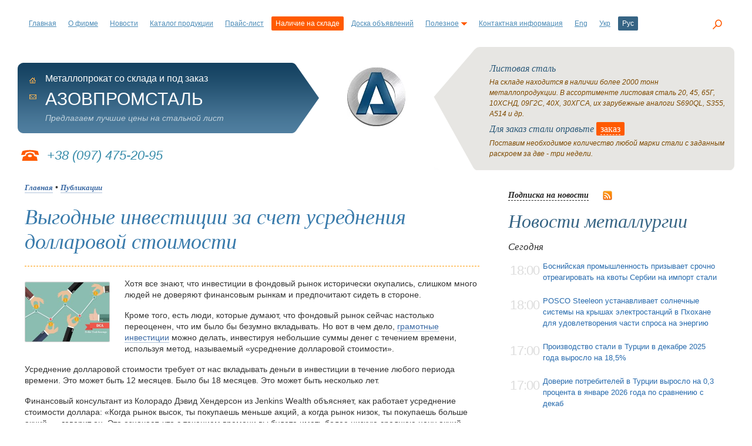

--- FILE ---
content_type: text/html; charset=UTF-8
request_url: https://www.azovpromstal.com/article/one/id/3806
body_size: 16593
content:
<!DOCTYPE html>
<html lang="ru">
<head>
<base href="https://www.azovpromstal.com"/>
<meta http-equiv="Content-Type" content="text/html; charset=UTF-8"/>
<meta name="viewport" content="width=device-width, initial-scale=1">
<title>Выгодные инвестиции за счет усреднения долларовой стоимости</title>
<meta name="description" content="Хотя все знают, что инвестиции в фондовый рынок исторически окупались, слишком много людей не доверяют финансовым рынкам и предпочитают сидеть в стороне.

Кроме того, есть люди, к"/>
<meta property="og:locale" content="ru"/>
<meta property="og:type" content="article"/>
<meta property="og:title" content="Выгодные инвестиции за счет усреднения долларовой стоимости"/>
<meta property="og:description" content="Хотя все знают, что инвестиции в фондовый рынок исторически окупались, слишком много людей не доверяют финансовым рынкам и предпочитают сидеть в стороне.

Кроме того, есть люди, к"/>
<meta property="og:url" content="/article/one/id/3806"/>
<meta property="og:site_name" content="Азовпромсталь"/>
<meta property="article:publisher" content="https://www.facebook.com/azovpromstal.mariupol/"/>
<meta property="article:published_time" content="2019-02-05T13:03"/><meta property="og:image" content="img/2019/02/250/krasnet1549365031.jpg"/><meta property="og:image:width" content="145"/>
<meta property="og:image:height" content="103"/><meta name="twitter:card" content="summary"/>
<meta name="twitter:description" content="Хотя все знают, что инвестиции в фондовый рынок исторически окупались, слишком много людей не доверяют финансовым рынкам и предпочитают сидеть в стороне.

Кроме того, есть люди, к"/>
<meta name="twitter:title" content="Выгодные инвестиции за счет усреднения долларовой стоимости"/>
<meta name="twitter:image" content="img/2019/02/250/krasnet1549365031.jpg"/>
<meta name="google-site-verification" content="sKMv9CH7iHtQSoV_jWFAnzqUfdL-nkfQeZv0AK6RbHc"/>
<meta name='yandex-verification' content='5bd379b6e6177000'/>
<link rel="stylesheet" href="https://www.azovpromstal.com/A.bootstrap,,_css,,_bootstrap.min.css+style.css,Mcc.m_NBLgRXVA.css.pagespeed.cf.kcb3qZmQgk.css" type="text/css"/>

<link rel="icon" href="https://www.azovpromstal.com/favicon.ico" type="image/x-icon"/>
<link rel="icon" href="https://www.azovpromstal.com/xlogo_b.png.pagespeed.ic.0JOtUmnUa6.webp" type="image/png">
<link rel="alternate" hreflang="ru" href="https://www.azovpromstal.com/article/one/id/3806"/>
<link rel="alternate" hreflang="en" href="https://www.azovpromstal.com/article/one/id/3806?lng=en"/>
<link rel="alternate" hreflang="uk" href="https://www.azovpromstal.com/article/one/id/3806?lng=uk"/>
<link rel="alternate" hreflang="x-default" href="https://www.azovpromstal.com/article/one/id/3806"/>
<link rel="alternate" title="Новости рынка стали и металлопроката" href="https://www.azovpromstal.com/news/rss/" type="application/rss+xml"/>
<script async src="https://pagead2.googlesyndication.com/pagead/js/adsbygoogle.js?client=ca-pub-6745394377049592" crossorigin="anonymous"></script>
</head>
<body>
<header>
<div class="topmenu">
<nav class="navbar navbar-expand-lg navbar-light">
  <div class="container-fluid">
    <button class="navbar-toggler" type="button" data-bs-toggle="collapse" data-bs-target="#navbarNav" aria-controls="navbarNav" aria-expanded="false" aria-label="Toggle navigation">
      <span class="navbar-toggler-icon"></span>
    </button>
    <div class="collapse navbar-collapse" id="navbarNav">
<ul id="menu" class="navbar-nav">
<li class="nav-item"><a href="/">Главная</a></li>
<li class="nav-item"><a href="/firm/">О фирме</a></li>
<li class="nav-item"><a href="/news/">Новости</a></li>
<li class="nav-item"><a href="/catalog/">Каталог продукции</a></li>
<li><a href="/price/">Прайс-лист</a></li>
<li class="actstock nav-item"><a href="/stock/">Наличие на складе</a></li>
<li class="nav-item"><a href="/board/">Доска объявлений</a></li>
<li class="nav-item"><a href="javascript: void(0);" rel="nofollow">Полезное<img src="[data-uri]" alt=""/></a>
<ul>
<li class="sub"><a href="/plants/">Металлургические заводы Украины</a></li>
<li class="sub"><a href="/incoterms2000/">Инкотермс 2000</a></li>
<li class="sub"><a href="/gost/">ГОСТы на металлопрокат</a></li>
<li class="sub"><a href="/article/">Полезные статьи</a></li>
<li class="sub"><a href="/pages/index/id/3/">Металлопрокат</a></li>
<li class="sub"><a href="/pages/index/id/4/">Коммерческое предложение</a></li>
<li class="sub"><a href="/pages/index/id/11/">Зарубежные аналоги марок стали</a></li>
<li class="sub"><a href="/pages/index/id/5/">Услуги металлобазы</a></li>
<li class="sub"><a href="/pages/index/id/13/">Купим металлопрокат</a></li>
<li class="sub"><a href="/pages/index/id/18/">Вакансии</a></li>
</ul>
</li>
<li class="nav-item"><a href="/firm/cnt/">Контактная информация</a></li>
	<li class="nav-item">
<a href="#" onclick="return setAttr('lng','en')" class="lang">Eng</a>
</li>
<li class="nav-item">
<a href="#" onclick="return setAttr('lng','uk')" class="lang">Укр</a>
</li>
<li class="act nav-item">Рус</li>
</ul>

</div>
</div>
</nav>
</div>
<div class="search search-link"><a onclick="return false;" href="javascript:void(0);"><span class="icon-search"></span></a></div>
<div class="modal_search modal_white">
<div class="layout">
<div class="header_content">
<div class="close-link-search"><div><a onclick="return false;" href="javascript:void(0);"><span class="icon-close"></span></a></div></div>
</div>
<div class="layout_inner">
	<div class="search-container">
		<div class="search-form">
			<gcse:search></gcse:search>
		</div>
	</div>
</div>
</div>
</div>
<h3 class="mob-logo">АЗОВПРОМСТАЛЬ</h3>
</header>
<main>
<div class="container">
  <div class="row">
<table width="100%" border="0" cellspacing="0" cellpadding="0" class="dn">
<tr> 
<td height="210" valign="top" align="left" style="padding-top:27px;" width="42%">
<table width="100%" border="0" cellspacing="0" cellpadding="0">
<tr>
<td width="42%" align="left" class="site">
<img src="[data-uri]" alt=""/><div class="c-site">
<div class="pikm">
<ul>
<li><a href="/" class="home" title="На главную"></a></li>
<li><a href="/cdn-cgi/l/email-protection#61000d040a1213141221140a134f0f0415" class="mail" title="Отправить письмо" rel="nofollow"><img src="[data-uri]" width="12" height="12" alt="send"/></a></li>
</ul>
</div>
<div class="firm">Металлопрокат со склада и под заказ</div>
<div class="firm-n">АЗОВПРОМСТАЛЬ</div>
<div class="firm-a">Предлагаем лучшие цены на стальной лист</div>
</div>
</td>
</tr>
</table>
<div class="phon">+38 (097) 475-20-95</div>
</td>
<td height="210" valign="top" width="16%" align="center" style="padding-top:35px;">
<a href="/">
<img src="[data-uri]" alt="Азовпромсталь"/></a>
</td>
<td height="210" valign="top" width="42%">
<table width="100%" border="0" cellspacing="0" cellpadding="0">
<tr>
<td width="95" height="210">
<img src="[data-uri]" alt=""/>
</td>
<td class="topr" height="210">
<ul class="op">
<li><div class="zag">
<h2>Листовая сталь</h2>
</div>
На складе находится в наличии более 2000 тонн металлопродукции. В ассортименте листовая сталь 20, 45, 65Г, 10ХСНД, 09Г2С, 40Х, 30ХГСА, их зарубежные аналоги S690QL, S355, A514 и др. </li>
<li><div class="zag">
<h2>Для заказ стали оправьте <div class="zk"><a href="javascript:window.open('/order/', '', 'width=600,  height=600, resizable=no, scrollbars=yes'); void(0);" class="wtp">заказ</a></div></h2>
</div>
Поставим необходимое количество любой марки стали с заданным раскроем за две - три недели.</li>
</ul>
</td>
</tr>
</table>
</td>
</tr>
</table>
</div>
</div>
<div class="container">
<div class="row">
<div class="col-12 col-md-8 col-sm-12">
<article class="blog-post cp">
<div itemscope itemtype="https://schema.org/Article">
<link itemprop="mainEntityOfPage" itemscope href="/article/one/id/3806"/>
<div xmlns:v="https://rdf.data-vocabulary.org/#"><span typeof="v:Breadcrumb">
<a href="/" rel="v:url" property="v:title" class="bl14">Главная</a> &#8226; <span typeof="v:Breadcrumb"><a href="/article/" rel="v:url" property="v:title" class="bl14"><span itemprop="articleSection">Публикации</span></a></div>
   
<h1 itemprop="headline">Выгодные инвестиции за счет усреднения долларовой стоимости</h1>
   
<div itemprop="image" itemscope itemtype="https://schema.org/ImageObject">
<figure>                                                        
      <img itemprop="url contentUrl" src="img/2019/02/250/krasnet1549365031.jpg" alt="Выгодные инвестиции за счет усреднения долларовой стоимости" width="145" height="103" class="news"/>
      <meta itemprop="width" content="145"/>
      <meta itemprop="height" content="103"/>
</figure>
</div>
          
			<div itemprop="articleBody">
<p>Хотя все знают, что инвестиции в фондовый рынок исторически окупались, слишком много людей не доверяют финансовым рынкам и предпочитают сидеть в стороне.</p>

<p>Кроме того, есть люди, которые думают, что фондовый рынок сейчас настолько переоценен, что им было бы безумно вкладывать. Но вот в чем дело, <a href="http://rstudia.ru">грамотные инвестиции</a>&nbsp;можно делать, инвестируя небольшие суммы денег с течением времени, используя метод, называемый &laquo;усреднение долларовой стоимости&raquo;.</p>

<p>Усреднение долларовой стоимости требует от нас вкладывать деньги в инвестиции в течение любого периода времени. Это может быть 12 месяцев. Было бы 18 месяцев. Это может быть несколько лет.</p>

<p>Финансовый консультант из Колорадо Дэвид Хендерсон из Jenkins Wealth&nbsp;объясняет, как работает усреднение стоимости доллара: &laquo;Когда рынок высок, ты покупаешь меньше акций, а когда рынок низок, ты покупаешь больше акций&raquo;, - говорит он. Это означает, что с течением времени вы будете иметь более низкую среднюю цену акций, используя этот метод. Легко понять, что это позволит получить гарантированный доход.</p>
</div>
<br/><br/>
<div class="addcoment">
<script data-cfasync="false" src="/cdn-cgi/scripts/5c5dd728/cloudflare-static/email-decode.min.js"></script><script src="https://yastatic.net/share2/share.js"></script>
<div class="ya-share2" data-curtain data-color-scheme="whiteblack" data-services="messenger,vkontakte,telegram,twitter,viber,whatsapp" style="max-width: 50%; float: left; margin-bottom: -25px; margin-left: -40px; margin-top: 8px;"></div>
<div class="fr">	
<table>
<tr>
<td>	
<div itemprop="publisher" itemscope itemtype="https://schema.org/Organization">
<div itemprop="logo" itemscope itemtype="https://schema.org/ImageObject">
<img alt="Азовпромсталь" itemprop="image url" src="[data-uri]" class="newsrl"/> <meta itemprop="width" content="100"/>
<meta itemprop="height" content="100"/>
</div>
        <meta itemprop="telephone" content="+38(098)303-38-53"/>
        <meta itemprop="address" content="Украина"/>
        <meta itemprop="name" content="Азовпромсталь"/>
    </div>
	</td><td>
<span itemprop="author" itemscope itemtype="https://schema.org/Person"><span itemprop="name">Азовпромсталь<sup><small>®</small></sup></span></span><br>
<span class="data" itemprop="datePublished" content="2019-02-05T13:03">
    5 февраля 2019 г. 13:03</span>	
<meta itemprop="dateModified" content="2019-02-05T13:03"/>
</td>
</tr>
</table>
</div>
</div></article>
</div>
<div class="col-12 col-md-4 col-sm-12">
<div class="news-in">
<a href="javascript:window.open('/sub/', '', 'width=500,  height=250, resizable=no, scrollbars=no'); void(0);" class="bl14" rel="nofollow">Подписка на новости</a> <span class="rss"><a href="/rss" target="_blank" rel="nofollow"><img src="[data-uri]" align="middle" title="RSS лента" alt="RSS"/></a></span>
<h2><a href="/news/" style="color: #366484; text-decoration:none;">Новости металлургии</a></h2>
<ul>
<li class="margin_but_5"><div class="news_date">Сегодня</div></li><li><table width="100%" border="0" cellspacing="0" cellpadding="3"><tr><td width="15%" class="time_news">
18:00</td><td width="85%">
<a href="/news/one/id/13326">Боснийская промышленность призывает срочно отреагировать на квоты Сербии на импорт стали</a></td></tr></table>
</li> 
<li><table width="100%" border="0" cellspacing="0" cellpadding="3"><tr><td width="15%" class="time_news">
18:00</td><td width="85%">
<a href="/news/one/id/13325">POSCO Steeleon устанавливает солнечные системы на крышах электростанций в Пхохане для удовлетворения части спроса на энергию</a></td></tr></table>
</li> 
<li><table width="100%" border="0" cellspacing="0" cellpadding="3"><tr><td width="15%" class="time_news">
17:00</td><td width="85%">
<a href="/news/one/id/13324">Производство стали в Турции в декабре 2025 года выросло на 18,5%</a></td></tr></table>
</li> 
<li><table width="100%" border="0" cellspacing="0" cellpadding="3"><tr><td width="15%" class="time_news">
17:00</td><td width="85%">
<a href="/news/one/id/13323">Доверие потребителей в Турции выросло на 0,3 процента в январе 2026 года по сравнению с декаб</a></td></tr></table>
</li> 
<li><table width="100%" border="0" cellspacing="0" cellpadding="3"><tr><td width="15%" class="time_news">
16:00</td><td width="85%">
<a href="/news/one/id/13322">Мурат Ялчинташ: Экономика Турции перешла на более предсказуемую основу</a></td></tr></table>
</li> 
<li><table width="100%" border="0" cellspacing="0" cellpadding="3"><tr><td width="15%" class="time_news">
16:00</td><td width="85%">
<a href="/news/one/id/13321">Импорт стальных прутков в Грузию из Турции резко увеличился в 2025 году</a></td></tr></table>
</li> 
<li><table width="100%" border="0" cellspacing="0" cellpadding="3"><tr><td width="15%" class="time_news">
14:00</td><td width="85%">
<a href="/news/one/id/13320">Британская промышленность предупреждает о планируемых рисках CBAM, ускоряющих деиндустриализацию</a></td></tr></table>
</li> 
<li><table width="100%" border="0" cellspacing="0" cellpadding="3"><tr><td width="15%" class="time_news">
14:00</td><td width="85%">
<a href="/news/one/id/13319">Австрийская Andritz укрепляет портфель по переработке стали с приобретением Sanzheng</a></td></tr></table>
</li> 
  
   </ul>
<a href="/news/" class="bl14">Все новости</a>

<h2><a href="/article/" style="color: #366484; text-decoration:none;">Публикации</a></h2>
<ul>
<li><table width="100%" border="0" cellspacing="0" cellpadding="3"><tr><td width="15%" class="time_news">
16.01</td><td width="85%">
<a href="/article/one/id/7326">Морская рыбалка в Хиккадуве, Шри-Ланка - рыбалка на море, океан и пресные воды западного побережья</a></td></tr></table>
</li> 
   <li><table width="100%" border="0" cellspacing="0" cellpadding="3"><tr><td width="15%" class="time_news">
13.01</td><td width="85%">
<a href="/article/one/id/7325">Организация и проведение корпоративных мероприятий: почему профессиональное event-агентство — реальный лайфхак</a></td></tr></table>
</li> 
   <li><table width="100%" border="0" cellspacing="0" cellpadding="3"><tr><td width="15%" class="time_news">
09.01</td><td width="85%">
<a href="/article/one/id/7324">Ошибки при строительстве из керамических блоков</a></td></tr></table>
</li> 
   <li><table width="100%" border="0" cellspacing="0" cellpadding="3"><tr><td width="15%" class="time_news">
07.01</td><td width="85%">
<a href="/article/one/id/7323">Виниловые проигрыватели в Украине: популярные бренды и их особенности</a></td></tr></table>
</li> 
   <li><table width="100%" border="0" cellspacing="0" cellpadding="3"><tr><td width="15%" class="time_news">
06.01</td><td width="85%">
<a href="/article/one/id/7322">Сувенирная продукция с логотипом от компании El Dorado</a></td></tr></table>
</li> 
       
   </ul>
<a href="/article/" class="bl14">Все публикации</a>
<br/>
<br/>
</div>
</div>
<div class="blokbn">
<ul class="bnr">
<li><a href="/catalog/" class="bl18"><img src="[data-uri]" alt="Каталог"/><br/><span class="lk">Каталог<br/>продукции</span></a></li>
<li><a href="/price/" class="bl18"><img src="/i/xbn2.gif.pagespeed.ic.vNQNaKDK1_.webp" width="93" height="114" alt="Объявления"/><br/><span class="lk">Прайс-лист<br/>на сталь</span></a></li>
<li><a href="/stock/" class="bl18"><img src="[data-uri]" alt="Склад металла"/><br/><span class="lk">Наличие<br/>на складе</span></a></li>
<li><a href="/act/" class="or18"><img src="[data-uri]" alt="Акции и скидки"/><br/><span class="lk">Скидки<br/>и акции</span></a></li>
</ul>
</div>
</div>
</div>
</main>
<footer>
<div class="container">
<div class="row row-cols-1 row-cols-sm-1 row-cols-md-1 row-cols-lg-2 g-2">
<div class="col">
<div id="topbox">
<b class="r10"></b>
<b class="r7"></b>
<b class="r5"></b>
<b class="r4"></b>
<b class="r3"></b>
<b class="r2"></b>
<b class="r2"></b>
<b class="r1"></b>
<b class="r1"></b>
<b class="r1"></b>
<div class="namepage">
<h3>АЗОВПРОМСТАЛЬ</h3>
<p>Предлагаем металлопрокат разных марок стали в широком ассортименте со склада и под заказ по оптимальным ценам.</p>
 
 
&copy; <small>2001-2026  Все права защищены.</small>
</div>
<b class="r1"></b>
<b class="r1"></b>
<b class="r1"></b>
<b class="r2"></b>
<b class="r2"></b>
<b class="r3"></b>
<b class="r4"></b>
<b class="r5"></b>
<b class="r7"></b>
<b class="r10"></b>
</div>
</div>
<div class="col">
<div class="rp">
Материалы сайта предназначены для аудитории 18+. При цитировании электронными СМИ обязательно размещение активной, открытой для индексации ссылки на источник. Мнение редакции сайта может не совпадать с мнением авторов. 
</div>
<div class="topmenu" style="margin: 10px 0 35px 0; width: 100%; float: left;">
<ul id="menu">
<li><a href="/">Главная</a></li>
<li><a href="/news/">Новости</a></li>
<li><a href="/catalog/">Каталог</a></li>
<li><a href="/price/">Прайс-лист</a></li>
<li><a href="/board/">Объявления</a></li>
<li><a href="/stock/">Склад</a></li>
<li><a href="javascript:scroll(0,0);" rel="nofollow">Наверх</a></li>

</ul>
</div>
<!--noindex-->
<!-- I.UA counter -->
<a onclick="this.href='https://i.ua/r.php?72222';" target="_blank" rel="nofollow"><script type="text/javascript" language="javascript">iS='<img src="//r.i.ua/s?u72222&p65&n'+Math.random();iD=document;iD.cookie="iua=1";if(iD.cookie)iS+='&c1';iS+='&d'+(screen.colorDepth?screen.colorDepth:screen.pixelDepth)+"&w"+screen.width+'&h'+screen.height;iT=iD.referrer.slice(7);iH=window.location.href.slice(7);((iI=iT.indexOf('/'))!=-1)?(iT=iT.substring(0,iI)):(iI=iT.length);if(iT!=iH.substring(0,iI))iS+='&f'+escape(iD.referrer.slice(7));iS+='&r'+escape(iH);iD.write(iS+'" border="0" width="88" height="31" />');</script></a>
<!-- End of I.UA counter -->

<!--LiveInternet counter-->
<script type="text/javascript">document.write("<a href='//www.liveinternet.ru/click' "+"target='_blank' rel='nofollow'><img src='//counter.yadro.ru/hit?t14.1;r"+escape(document.referrer)+((typeof(screen)=="undefined")?"":";s"+screen.width+"*"+screen.height+"*"+(screen.colorDepth?screen.colorDepth:screen.pixelDepth))+";u"+escape(document.URL)+";"+Math.random()+"' alt='' title='LiveInternet: показано число просмотров за 24"+" часа, посетителей за 24 часа и за сегодня' "+"border='0' width='88' height='31'><\/a>")</script>
<!--/LiveInternet-->
<!-- Yandex.Metrika informer -->
<a href="https://metrika.yandex.ru/stat/?id=23605027&amp;from=informer" target="_blank" rel="nofollow"><img src="https://metrika-informer.com/informer/23605027/3_0_FFFFFFFF_EFEFEFFF_0_pageviews" style="width:88px; height:31px; border:0;" alt="Яндекс.Метрика" title="Яндекс.Метрика: данные за сегодня (просмотры, визиты и уникальные посетители)"/></a>
<!-- /Yandex.Metrika informer -->

<!-- Yandex.Metrika counter -->
<script type="text/javascript">(function(m,e,t,r,i,k,a){m[i]=m[i]||function(){(m[i].a=m[i].a||[]).push(arguments)};m[i].l=1*new Date();for(var j=0;j<document.scripts.length;j++){if(document.scripts[j].src===r){return;}}k=e.createElement(t),a=e.getElementsByTagName(t)[0],k.async=1,k.src=r,a.parentNode.insertBefore(k,a)})(window,document,"script","https://mc.webvisor.org/metrika/tag_ww.js","ym");ym(23605027,"init",{clickmap:true,trackLinks:true,accurateTrackBounce:true});</script>
<!-- /Yandex.Metrika counter -->
<!--/noindex-->
</div>
</div>
</div>
</footer>
<script src="https://ajax.googleapis.com/ajax/libs/jquery/3.5.1/jquery.min.js"></script>
<script src="https://www.azovpromstal.com/korzina,_wicart.js+js,_mainjs.js.pagespeed.jc.zr1uD1opqt.js"></script><script>eval(mod_pagespeed_s1T5sw2g_q);</script>
<script>eval(mod_pagespeed_20IkjNCr9I);</script>
<script src="https://www.azovpromstal.com/bootstrap/js/bootstrap.bundle.min.js.pagespeed.jm.8FPSQZSowO.js"></script>
<!-- 8fc4c59b41567095 -->
<!-- 87ca85ca -->
<script type="text/javascript">(function(){var cx='015140925924606369617:k2rvu-2axu0';var gcse=document.createElement('script');gcse.type='text/javascript';gcse.async=true;gcse.src='https://cse.google.com/cse.js?cx='+cx;var s=document.getElementsByTagName('script')[0];s.parentNode.insertBefore(gcse,s);})();</script>
<!-- Global site tag (gtag.js) - Google Analytics -->
<script async src="https://www.googletagmanager.com/gtag/js?id=UA-12452131-1"></script>
<script>window.dataLayer=window.dataLayer||[];function gtag(){dataLayer.push(arguments);}gtag('js',new Date());gtag('config','UA-12452131-1');</script>
</body>
</html>

--- FILE ---
content_type: text/html; charset=utf-8
request_url: https://www.google.com/recaptcha/api2/aframe
body_size: 115
content:
<!DOCTYPE HTML><html><head><meta http-equiv="content-type" content="text/html; charset=UTF-8"></head><body><script nonce="n2c8DOVeDqbk-lLHYWJxNg">/** Anti-fraud and anti-abuse applications only. See google.com/recaptcha */ try{var clients={'sodar':'https://pagead2.googlesyndication.com/pagead/sodar?'};window.addEventListener("message",function(a){try{if(a.source===window.parent){var b=JSON.parse(a.data);var c=clients[b['id']];if(c){var d=document.createElement('img');d.src=c+b['params']+'&rc='+(localStorage.getItem("rc::a")?sessionStorage.getItem("rc::b"):"");window.document.body.appendChild(d);sessionStorage.setItem("rc::e",parseInt(sessionStorage.getItem("rc::e")||0)+1);localStorage.setItem("rc::h",'1769114281375');}}}catch(b){}});window.parent.postMessage("_grecaptcha_ready", "*");}catch(b){}</script></body></html>